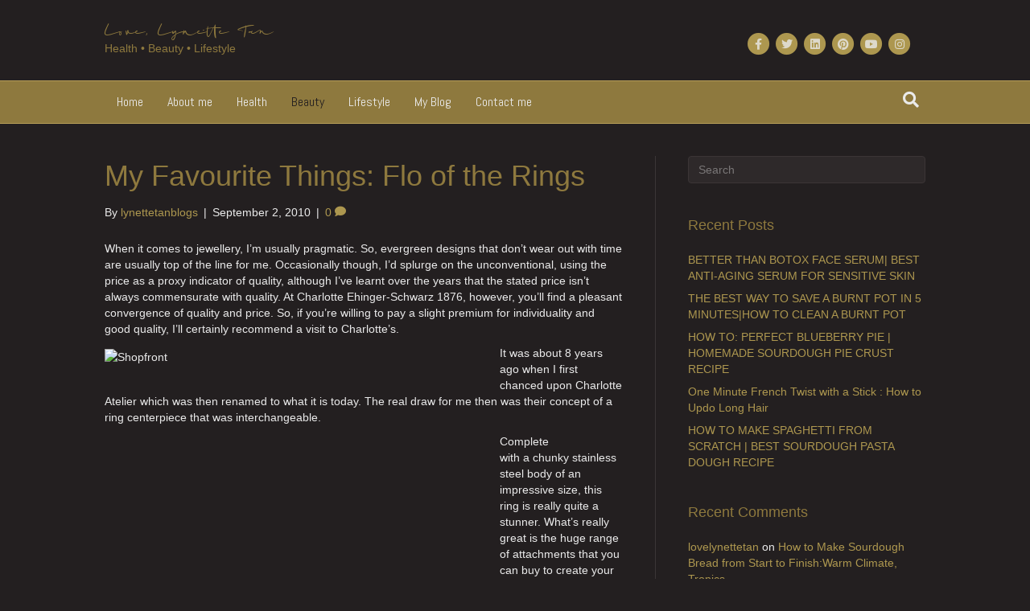

--- FILE ---
content_type: text/html; charset=UTF-8
request_url: https://lovelynettetan.com/my-favourite-things-flo-of-the-rings/
body_size: 18518
content:
<!DOCTYPE html>
<html lang="en-US">
<head><meta charset="UTF-8" /><script>if(navigator.userAgent.match(/MSIE|Internet Explorer/i)||navigator.userAgent.match(/Trident\/7\..*?rv:11/i)){var href=document.location.href;if(!href.match(/[?&]nowprocket/)){if(href.indexOf("?")==-1){if(href.indexOf("#")==-1){document.location.href=href+"?nowprocket=1"}else{document.location.href=href.replace("#","?nowprocket=1#")}}else{if(href.indexOf("#")==-1){document.location.href=href+"&nowprocket=1"}else{document.location.href=href.replace("#","&nowprocket=1#")}}}}</script><script>class RocketLazyLoadScripts{constructor(){this.triggerEvents=["keydown","mousedown","mousemove","touchmove","touchstart","touchend","wheel"],this.userEventHandler=this._triggerListener.bind(this),this.touchStartHandler=this._onTouchStart.bind(this),this.touchMoveHandler=this._onTouchMove.bind(this),this.touchEndHandler=this._onTouchEnd.bind(this),this.clickHandler=this._onClick.bind(this),this.interceptedClicks=[],window.addEventListener("pageshow",(e=>{this.persisted=e.persisted})),window.addEventListener("DOMContentLoaded",(()=>{this._preconnect3rdParties()})),this.delayedScripts={normal:[],async:[],defer:[]},this.allJQueries=[]}_addUserInteractionListener(e){document.hidden?e._triggerListener():(this.triggerEvents.forEach((t=>window.addEventListener(t,e.userEventHandler,{passive:!0}))),window.addEventListener("touchstart",e.touchStartHandler,{passive:!0}),window.addEventListener("mousedown",e.touchStartHandler),document.addEventListener("visibilitychange",e.userEventHandler))}_removeUserInteractionListener(){this.triggerEvents.forEach((e=>window.removeEventListener(e,this.userEventHandler,{passive:!0}))),document.removeEventListener("visibilitychange",this.userEventHandler)}_onTouchStart(e){"HTML"!==e.target.tagName&&(window.addEventListener("touchend",this.touchEndHandler),window.addEventListener("mouseup",this.touchEndHandler),window.addEventListener("touchmove",this.touchMoveHandler,{passive:!0}),window.addEventListener("mousemove",this.touchMoveHandler),e.target.addEventListener("click",this.clickHandler),this._renameDOMAttribute(e.target,"onclick","rocket-onclick"))}_onTouchMove(e){window.removeEventListener("touchend",this.touchEndHandler),window.removeEventListener("mouseup",this.touchEndHandler),window.removeEventListener("touchmove",this.touchMoveHandler,{passive:!0}),window.removeEventListener("mousemove",this.touchMoveHandler),e.target.removeEventListener("click",this.clickHandler),this._renameDOMAttribute(e.target,"rocket-onclick","onclick")}_onTouchEnd(e){window.removeEventListener("touchend",this.touchEndHandler),window.removeEventListener("mouseup",this.touchEndHandler),window.removeEventListener("touchmove",this.touchMoveHandler,{passive:!0}),window.removeEventListener("mousemove",this.touchMoveHandler)}_onClick(e){e.target.removeEventListener("click",this.clickHandler),this._renameDOMAttribute(e.target,"rocket-onclick","onclick"),this.interceptedClicks.push(e),e.preventDefault(),e.stopPropagation(),e.stopImmediatePropagation()}_replayClicks(){window.removeEventListener("touchstart",this.touchStartHandler,{passive:!0}),window.removeEventListener("mousedown",this.touchStartHandler),this.interceptedClicks.forEach((e=>{e.target.dispatchEvent(new MouseEvent("click",{view:e.view,bubbles:!0,cancelable:!0}))}))}_renameDOMAttribute(e,t,n){e.hasAttribute&&e.hasAttribute(t)&&(event.target.setAttribute(n,event.target.getAttribute(t)),event.target.removeAttribute(t))}_triggerListener(){this._removeUserInteractionListener(this),"loading"===document.readyState?document.addEventListener("DOMContentLoaded",this._loadEverythingNow.bind(this)):this._loadEverythingNow()}_preconnect3rdParties(){let e=[];document.querySelectorAll("script[type=rocketlazyloadscript]").forEach((t=>{if(t.hasAttribute("src")){const n=new URL(t.src).origin;n!==location.origin&&e.push({src:n,crossOrigin:t.crossOrigin||"module"===t.getAttribute("data-rocket-type")})}})),e=[...new Map(e.map((e=>[JSON.stringify(e),e]))).values()],this._batchInjectResourceHints(e,"preconnect")}async _loadEverythingNow(){this.lastBreath=Date.now(),this._delayEventListeners(),this._delayJQueryReady(this),this._handleDocumentWrite(),this._registerAllDelayedScripts(),this._preloadAllScripts(),await this._loadScriptsFromList(this.delayedScripts.normal),await this._loadScriptsFromList(this.delayedScripts.defer),await this._loadScriptsFromList(this.delayedScripts.async);try{await this._triggerDOMContentLoaded(),await this._triggerWindowLoad()}catch(e){}window.dispatchEvent(new Event("rocket-allScriptsLoaded")),this._replayClicks()}_registerAllDelayedScripts(){document.querySelectorAll("script[type=rocketlazyloadscript]").forEach((e=>{e.hasAttribute("src")?e.hasAttribute("async")&&!1!==e.async?this.delayedScripts.async.push(e):e.hasAttribute("defer")&&!1!==e.defer||"module"===e.getAttribute("data-rocket-type")?this.delayedScripts.defer.push(e):this.delayedScripts.normal.push(e):this.delayedScripts.normal.push(e)}))}async _transformScript(e){return await this._littleBreath(),new Promise((t=>{const n=document.createElement("script");[...e.attributes].forEach((e=>{let t=e.nodeName;"type"!==t&&("data-rocket-type"===t&&(t="type"),n.setAttribute(t,e.nodeValue))})),e.hasAttribute("src")?(n.addEventListener("load",t),n.addEventListener("error",t)):(n.text=e.text,t());try{e.parentNode.replaceChild(n,e)}catch(e){t()}}))}async _loadScriptsFromList(e){const t=e.shift();return t?(await this._transformScript(t),this._loadScriptsFromList(e)):Promise.resolve()}_preloadAllScripts(){this._batchInjectResourceHints([...this.delayedScripts.normal,...this.delayedScripts.defer,...this.delayedScripts.async],"preload")}_batchInjectResourceHints(e,t){var n=document.createDocumentFragment();e.forEach((e=>{if(e.src){const i=document.createElement("link");i.href=e.src,i.rel=t,"preconnect"!==t&&(i.as="script"),e.getAttribute&&"module"===e.getAttribute("data-rocket-type")&&(i.crossOrigin=!0),e.crossOrigin&&(i.crossOrigin=e.crossOrigin),n.appendChild(i)}})),document.head.appendChild(n)}_delayEventListeners(){let e={};function t(t,n){!function(t){function n(n){return e[t].eventsToRewrite.indexOf(n)>=0?"rocket-"+n:n}e[t]||(e[t]={originalFunctions:{add:t.addEventListener,remove:t.removeEventListener},eventsToRewrite:[]},t.addEventListener=function(){arguments[0]=n(arguments[0]),e[t].originalFunctions.add.apply(t,arguments)},t.removeEventListener=function(){arguments[0]=n(arguments[0]),e[t].originalFunctions.remove.apply(t,arguments)})}(t),e[t].eventsToRewrite.push(n)}function n(e,t){let n=e[t];Object.defineProperty(e,t,{get:()=>n||function(){},set(i){e["rocket"+t]=n=i}})}t(document,"DOMContentLoaded"),t(window,"DOMContentLoaded"),t(window,"load"),t(window,"pageshow"),t(document,"readystatechange"),n(document,"onreadystatechange"),n(window,"onload"),n(window,"onpageshow")}_delayJQueryReady(e){let t=window.jQuery;Object.defineProperty(window,"jQuery",{get:()=>t,set(n){if(n&&n.fn&&!e.allJQueries.includes(n)){n.fn.ready=n.fn.init.prototype.ready=function(t){e.domReadyFired?t.bind(document)(n):document.addEventListener("rocket-DOMContentLoaded",(()=>t.bind(document)(n)))};const t=n.fn.on;n.fn.on=n.fn.init.prototype.on=function(){if(this[0]===window){function e(e){return e.split(" ").map((e=>"load"===e||0===e.indexOf("load.")?"rocket-jquery-load":e)).join(" ")}"string"==typeof arguments[0]||arguments[0]instanceof String?arguments[0]=e(arguments[0]):"object"==typeof arguments[0]&&Object.keys(arguments[0]).forEach((t=>{delete Object.assign(arguments[0],{[e(t)]:arguments[0][t]})[t]}))}return t.apply(this,arguments),this},e.allJQueries.push(n)}t=n}})}async _triggerDOMContentLoaded(){this.domReadyFired=!0,await this._littleBreath(),document.dispatchEvent(new Event("rocket-DOMContentLoaded")),await this._littleBreath(),window.dispatchEvent(new Event("rocket-DOMContentLoaded")),await this._littleBreath(),document.dispatchEvent(new Event("rocket-readystatechange")),await this._littleBreath(),document.rocketonreadystatechange&&document.rocketonreadystatechange()}async _triggerWindowLoad(){await this._littleBreath(),window.dispatchEvent(new Event("rocket-load")),await this._littleBreath(),window.rocketonload&&window.rocketonload(),await this._littleBreath(),this.allJQueries.forEach((e=>e(window).trigger("rocket-jquery-load"))),await this._littleBreath();const e=new Event("rocket-pageshow");e.persisted=this.persisted,window.dispatchEvent(e),await this._littleBreath(),window.rocketonpageshow&&window.rocketonpageshow({persisted:this.persisted})}_handleDocumentWrite(){const e=new Map;document.write=document.writeln=function(t){const n=document.currentScript,i=document.createRange(),r=n.parentElement;let o=e.get(n);void 0===o&&(o=n.nextSibling,e.set(n,o));const s=document.createDocumentFragment();i.setStart(s,0),s.appendChild(i.createContextualFragment(t)),r.insertBefore(s,o)}}async _littleBreath(){Date.now()-this.lastBreath>45&&(await this._requestAnimFrame(),this.lastBreath=Date.now())}async _requestAnimFrame(){return document.hidden?new Promise((e=>setTimeout(e))):new Promise((e=>requestAnimationFrame(e)))}static run(){const e=new RocketLazyLoadScripts;e._addUserInteractionListener(e)}}RocketLazyLoadScripts.run();</script>

<meta name='viewport' content='width=device-width, initial-scale=1.0' />
<meta http-equiv='X-UA-Compatible' content='IE=edge' />
<link rel="profile" href="https://gmpg.org/xfn/11" />
					<style type="text/css" id="cst_font_data">
						@font-face {
	font-family: 'Mrs Santhi';
	font-weight: 100;
	font-display: auto;
	src: url('https://lovelynettetan.com/wp-content/uploads/2021/05/Mrs.-Santhi-For-Personal-Use-Only.otf') format('OpenType');
}					</style>
				<meta name='robots' content='index, follow, max-image-preview:large, max-snippet:-1, max-video-preview:-1' />

	<!-- This site is optimized with the Yoast SEO plugin v21.6 - https://yoast.com/wordpress/plugins/seo/ -->
	<title>My Favourite Things: Flo of the Rings - Love, Lynette Tan</title><link rel="preload" as="style" href="https://fonts.googleapis.com/css?family=Abel%3A400&#038;display=swap" /><link rel="stylesheet" href="https://fonts.googleapis.com/css?family=Abel%3A400&#038;display=swap" media="print" onload="this.media='all'" /><noscript><link rel="stylesheet" href="https://fonts.googleapis.com/css?family=Abel%3A400&#038;display=swap" /></noscript>
	<link rel="canonical" href="https://lovelynettetan.com/my-favourite-things-flo-of-the-rings/" />
	<meta property="og:locale" content="en_US" />
	<meta property="og:type" content="article" />
	<meta property="og:title" content="My Favourite Things: Flo of the Rings - Love, Lynette Tan" />
	<meta property="og:description" content="When it comes to jewellery, I&#8217;m usually pragmatic. So, evergreen designs that don&#8217;t wear out with time are usually top of the line for me. Occasionally though, I&#8217;d splurge on the unconventional, using the price as a proxy indicator of quality, although I&#8217;ve learnt over the years that the stated price isn&#8217;t always commensurate with quality. At Charlotte Ehinger-Schwarz 1876, however,&hellip;" />
	<meta property="og:url" content="https://lovelynettetan.com/my-favourite-things-flo-of-the-rings/" />
	<meta property="og:site_name" content="Love, Lynette Tan" />
	<meta property="article:published_time" content="2010-09-01T18:11:14+00:00" />
	<meta property="article:modified_time" content="2020-02-15T15:18:50+00:00" />
	<meta property="og:image" content="http://blogs.mediacorpradio.sg/lynettetan/files/2010/08/Shopfront.JPG" />
	<meta name="author" content="lynettetanblogs" />
	<meta name="twitter:card" content="summary_large_image" />
	<meta name="twitter:label1" content="Written by" />
	<meta name="twitter:data1" content="lynettetanblogs" />
	<meta name="twitter:label2" content="Est. reading time" />
	<meta name="twitter:data2" content="4 minutes" />
	<script type="application/ld+json" class="yoast-schema-graph">{"@context":"https://schema.org","@graph":[{"@type":"WebPage","@id":"https://lovelynettetan.com/my-favourite-things-flo-of-the-rings/","url":"https://lovelynettetan.com/my-favourite-things-flo-of-the-rings/","name":"My Favourite Things: Flo of the Rings - Love, Lynette Tan","isPartOf":{"@id":"https://lovelynettetan.com/#website"},"primaryImageOfPage":{"@id":"https://lovelynettetan.com/my-favourite-things-flo-of-the-rings/#primaryimage"},"image":{"@id":"https://lovelynettetan.com/my-favourite-things-flo-of-the-rings/#primaryimage"},"thumbnailUrl":"http://blogs.mediacorpradio.sg/lynettetan/files/2010/08/Shopfront.JPG","datePublished":"2010-09-01T18:11:14+00:00","dateModified":"2020-02-15T15:18:50+00:00","author":{"@id":"https://lovelynettetan.com/#/schema/person/2f49cacbe2e7b7bc78b57576f6a58be7"},"breadcrumb":{"@id":"https://lovelynettetan.com/my-favourite-things-flo-of-the-rings/#breadcrumb"},"inLanguage":"en-US","potentialAction":[{"@type":"ReadAction","target":["https://lovelynettetan.com/my-favourite-things-flo-of-the-rings/"]}]},{"@type":"ImageObject","inLanguage":"en-US","@id":"https://lovelynettetan.com/my-favourite-things-flo-of-the-rings/#primaryimage","url":"http://blogs.mediacorpradio.sg/lynettetan/files/2010/08/Shopfront.JPG","contentUrl":"http://blogs.mediacorpradio.sg/lynettetan/files/2010/08/Shopfront.JPG"},{"@type":"BreadcrumbList","@id":"https://lovelynettetan.com/my-favourite-things-flo-of-the-rings/#breadcrumb","itemListElement":[{"@type":"ListItem","position":1,"name":"Home","item":"https://lovelynettetan.com/"},{"@type":"ListItem","position":2,"name":"My Favourite Things: Flo of the Rings"}]},{"@type":"WebSite","@id":"https://lovelynettetan.com/#website","url":"https://lovelynettetan.com/","name":"Love, Lynette Tan","description":"Health • Beauty • Lifestyle","potentialAction":[{"@type":"SearchAction","target":{"@type":"EntryPoint","urlTemplate":"https://lovelynettetan.com/?s={search_term_string}"},"query-input":"required name=search_term_string"}],"inLanguage":"en-US"},{"@type":"Person","@id":"https://lovelynettetan.com/#/schema/person/2f49cacbe2e7b7bc78b57576f6a58be7","name":"lynettetanblogs","image":{"@type":"ImageObject","inLanguage":"en-US","@id":"https://lovelynettetan.com/#/schema/person/image/","url":"https://secure.gravatar.com/avatar/98d9df69aed383ab60a4481b965db9c5?s=96&d=mm&r=g","contentUrl":"https://secure.gravatar.com/avatar/98d9df69aed383ab60a4481b965db9c5?s=96&d=mm&r=g","caption":"lynettetanblogs"},"description":"Lynette Tan is Mrs Singapore Universe 2016. She believes in being beautiful and healthy, naturally. Her mantra? You're most beautiful, when you're You!","sameAs":["https://lovelynettetan.com/aboutme/"],"url":"https://lovelynettetan.com/author/lynettetanblogs/"}]}</script>
	<!-- / Yoast SEO plugin. -->


<link rel='dns-prefetch' href='//fonts.googleapis.com' />
<link href='https://fonts.gstatic.com' crossorigin rel='preconnect' />
<link rel="alternate" type="application/rss+xml" title="Love, Lynette Tan &raquo; Feed" href="https://lovelynettetan.com/feed/" />
<link rel="alternate" type="application/rss+xml" title="Love, Lynette Tan &raquo; Comments Feed" href="https://lovelynettetan.com/comments/feed/" />
<link rel="alternate" type="application/rss+xml" title="Love, Lynette Tan &raquo; My Favourite Things: Flo of the Rings Comments Feed" href="https://lovelynettetan.com/my-favourite-things-flo-of-the-rings/feed/" />
<style id='wp-emoji-styles-inline-css'>

	img.wp-smiley, img.emoji {
		display: inline !important;
		border: none !important;
		box-shadow: none !important;
		height: 1em !important;
		width: 1em !important;
		margin: 0 0.07em !important;
		vertical-align: -0.1em !important;
		background: none !important;
		padding: 0 !important;
	}
</style>
<link rel='stylesheet' id='wp-block-library-css' href='https://lovelynettetan.com/wp-includes/css/dist/block-library/style.min.css?ver=6.4.7' media='all' />
<style id='wp-block-library-theme-inline-css'>
.wp-block-audio figcaption{color:#555;font-size:13px;text-align:center}.is-dark-theme .wp-block-audio figcaption{color:hsla(0,0%,100%,.65)}.wp-block-audio{margin:0 0 1em}.wp-block-code{border:1px solid #ccc;border-radius:4px;font-family:Menlo,Consolas,monaco,monospace;padding:.8em 1em}.wp-block-embed figcaption{color:#555;font-size:13px;text-align:center}.is-dark-theme .wp-block-embed figcaption{color:hsla(0,0%,100%,.65)}.wp-block-embed{margin:0 0 1em}.blocks-gallery-caption{color:#555;font-size:13px;text-align:center}.is-dark-theme .blocks-gallery-caption{color:hsla(0,0%,100%,.65)}.wp-block-image figcaption{color:#555;font-size:13px;text-align:center}.is-dark-theme .wp-block-image figcaption{color:hsla(0,0%,100%,.65)}.wp-block-image{margin:0 0 1em}.wp-block-pullquote{border-bottom:4px solid;border-top:4px solid;color:currentColor;margin-bottom:1.75em}.wp-block-pullquote cite,.wp-block-pullquote footer,.wp-block-pullquote__citation{color:currentColor;font-size:.8125em;font-style:normal;text-transform:uppercase}.wp-block-quote{border-left:.25em solid;margin:0 0 1.75em;padding-left:1em}.wp-block-quote cite,.wp-block-quote footer{color:currentColor;font-size:.8125em;font-style:normal;position:relative}.wp-block-quote.has-text-align-right{border-left:none;border-right:.25em solid;padding-left:0;padding-right:1em}.wp-block-quote.has-text-align-center{border:none;padding-left:0}.wp-block-quote.is-large,.wp-block-quote.is-style-large,.wp-block-quote.is-style-plain{border:none}.wp-block-search .wp-block-search__label{font-weight:700}.wp-block-search__button{border:1px solid #ccc;padding:.375em .625em}:where(.wp-block-group.has-background){padding:1.25em 2.375em}.wp-block-separator.has-css-opacity{opacity:.4}.wp-block-separator{border:none;border-bottom:2px solid;margin-left:auto;margin-right:auto}.wp-block-separator.has-alpha-channel-opacity{opacity:1}.wp-block-separator:not(.is-style-wide):not(.is-style-dots){width:100px}.wp-block-separator.has-background:not(.is-style-dots){border-bottom:none;height:1px}.wp-block-separator.has-background:not(.is-style-wide):not(.is-style-dots){height:2px}.wp-block-table{margin:0 0 1em}.wp-block-table td,.wp-block-table th{word-break:normal}.wp-block-table figcaption{color:#555;font-size:13px;text-align:center}.is-dark-theme .wp-block-table figcaption{color:hsla(0,0%,100%,.65)}.wp-block-video figcaption{color:#555;font-size:13px;text-align:center}.is-dark-theme .wp-block-video figcaption{color:hsla(0,0%,100%,.65)}.wp-block-video{margin:0 0 1em}.wp-block-template-part.has-background{margin-bottom:0;margin-top:0;padding:1.25em 2.375em}
</style>
<style id='classic-theme-styles-inline-css'>
/*! This file is auto-generated */
.wp-block-button__link{color:#fff;background-color:#32373c;border-radius:9999px;box-shadow:none;text-decoration:none;padding:calc(.667em + 2px) calc(1.333em + 2px);font-size:1.125em}.wp-block-file__button{background:#32373c;color:#fff;text-decoration:none}
</style>
<style id='global-styles-inline-css'>
body{--wp--preset--color--black: #000000;--wp--preset--color--cyan-bluish-gray: #abb8c3;--wp--preset--color--white: #ffffff;--wp--preset--color--pale-pink: #f78da7;--wp--preset--color--vivid-red: #cf2e2e;--wp--preset--color--luminous-vivid-orange: #ff6900;--wp--preset--color--luminous-vivid-amber: #fcb900;--wp--preset--color--light-green-cyan: #7bdcb5;--wp--preset--color--vivid-green-cyan: #00d084;--wp--preset--color--pale-cyan-blue: #8ed1fc;--wp--preset--color--vivid-cyan-blue: #0693e3;--wp--preset--color--vivid-purple: #9b51e0;--wp--preset--gradient--vivid-cyan-blue-to-vivid-purple: linear-gradient(135deg,rgba(6,147,227,1) 0%,rgb(155,81,224) 100%);--wp--preset--gradient--light-green-cyan-to-vivid-green-cyan: linear-gradient(135deg,rgb(122,220,180) 0%,rgb(0,208,130) 100%);--wp--preset--gradient--luminous-vivid-amber-to-luminous-vivid-orange: linear-gradient(135deg,rgba(252,185,0,1) 0%,rgba(255,105,0,1) 100%);--wp--preset--gradient--luminous-vivid-orange-to-vivid-red: linear-gradient(135deg,rgba(255,105,0,1) 0%,rgb(207,46,46) 100%);--wp--preset--gradient--very-light-gray-to-cyan-bluish-gray: linear-gradient(135deg,rgb(238,238,238) 0%,rgb(169,184,195) 100%);--wp--preset--gradient--cool-to-warm-spectrum: linear-gradient(135deg,rgb(74,234,220) 0%,rgb(151,120,209) 20%,rgb(207,42,186) 40%,rgb(238,44,130) 60%,rgb(251,105,98) 80%,rgb(254,248,76) 100%);--wp--preset--gradient--blush-light-purple: linear-gradient(135deg,rgb(255,206,236) 0%,rgb(152,150,240) 100%);--wp--preset--gradient--blush-bordeaux: linear-gradient(135deg,rgb(254,205,165) 0%,rgb(254,45,45) 50%,rgb(107,0,62) 100%);--wp--preset--gradient--luminous-dusk: linear-gradient(135deg,rgb(255,203,112) 0%,rgb(199,81,192) 50%,rgb(65,88,208) 100%);--wp--preset--gradient--pale-ocean: linear-gradient(135deg,rgb(255,245,203) 0%,rgb(182,227,212) 50%,rgb(51,167,181) 100%);--wp--preset--gradient--electric-grass: linear-gradient(135deg,rgb(202,248,128) 0%,rgb(113,206,126) 100%);--wp--preset--gradient--midnight: linear-gradient(135deg,rgb(2,3,129) 0%,rgb(40,116,252) 100%);--wp--preset--font-size--small: 13px;--wp--preset--font-size--medium: 20px;--wp--preset--font-size--large: 36px;--wp--preset--font-size--x-large: 42px;--wp--preset--spacing--20: 0.44rem;--wp--preset--spacing--30: 0.67rem;--wp--preset--spacing--40: 1rem;--wp--preset--spacing--50: 1.5rem;--wp--preset--spacing--60: 2.25rem;--wp--preset--spacing--70: 3.38rem;--wp--preset--spacing--80: 5.06rem;--wp--preset--shadow--natural: 6px 6px 9px rgba(0, 0, 0, 0.2);--wp--preset--shadow--deep: 12px 12px 50px rgba(0, 0, 0, 0.4);--wp--preset--shadow--sharp: 6px 6px 0px rgba(0, 0, 0, 0.2);--wp--preset--shadow--outlined: 6px 6px 0px -3px rgba(255, 255, 255, 1), 6px 6px rgba(0, 0, 0, 1);--wp--preset--shadow--crisp: 6px 6px 0px rgba(0, 0, 0, 1);}:where(.is-layout-flex){gap: 0.5em;}:where(.is-layout-grid){gap: 0.5em;}body .is-layout-flow > .alignleft{float: left;margin-inline-start: 0;margin-inline-end: 2em;}body .is-layout-flow > .alignright{float: right;margin-inline-start: 2em;margin-inline-end: 0;}body .is-layout-flow > .aligncenter{margin-left: auto !important;margin-right: auto !important;}body .is-layout-constrained > .alignleft{float: left;margin-inline-start: 0;margin-inline-end: 2em;}body .is-layout-constrained > .alignright{float: right;margin-inline-start: 2em;margin-inline-end: 0;}body .is-layout-constrained > .aligncenter{margin-left: auto !important;margin-right: auto !important;}body .is-layout-constrained > :where(:not(.alignleft):not(.alignright):not(.alignfull)){max-width: var(--wp--style--global--content-size);margin-left: auto !important;margin-right: auto !important;}body .is-layout-constrained > .alignwide{max-width: var(--wp--style--global--wide-size);}body .is-layout-flex{display: flex;}body .is-layout-flex{flex-wrap: wrap;align-items: center;}body .is-layout-flex > *{margin: 0;}body .is-layout-grid{display: grid;}body .is-layout-grid > *{margin: 0;}:where(.wp-block-columns.is-layout-flex){gap: 2em;}:where(.wp-block-columns.is-layout-grid){gap: 2em;}:where(.wp-block-post-template.is-layout-flex){gap: 1.25em;}:where(.wp-block-post-template.is-layout-grid){gap: 1.25em;}.has-black-color{color: var(--wp--preset--color--black) !important;}.has-cyan-bluish-gray-color{color: var(--wp--preset--color--cyan-bluish-gray) !important;}.has-white-color{color: var(--wp--preset--color--white) !important;}.has-pale-pink-color{color: var(--wp--preset--color--pale-pink) !important;}.has-vivid-red-color{color: var(--wp--preset--color--vivid-red) !important;}.has-luminous-vivid-orange-color{color: var(--wp--preset--color--luminous-vivid-orange) !important;}.has-luminous-vivid-amber-color{color: var(--wp--preset--color--luminous-vivid-amber) !important;}.has-light-green-cyan-color{color: var(--wp--preset--color--light-green-cyan) !important;}.has-vivid-green-cyan-color{color: var(--wp--preset--color--vivid-green-cyan) !important;}.has-pale-cyan-blue-color{color: var(--wp--preset--color--pale-cyan-blue) !important;}.has-vivid-cyan-blue-color{color: var(--wp--preset--color--vivid-cyan-blue) !important;}.has-vivid-purple-color{color: var(--wp--preset--color--vivid-purple) !important;}.has-black-background-color{background-color: var(--wp--preset--color--black) !important;}.has-cyan-bluish-gray-background-color{background-color: var(--wp--preset--color--cyan-bluish-gray) !important;}.has-white-background-color{background-color: var(--wp--preset--color--white) !important;}.has-pale-pink-background-color{background-color: var(--wp--preset--color--pale-pink) !important;}.has-vivid-red-background-color{background-color: var(--wp--preset--color--vivid-red) !important;}.has-luminous-vivid-orange-background-color{background-color: var(--wp--preset--color--luminous-vivid-orange) !important;}.has-luminous-vivid-amber-background-color{background-color: var(--wp--preset--color--luminous-vivid-amber) !important;}.has-light-green-cyan-background-color{background-color: var(--wp--preset--color--light-green-cyan) !important;}.has-vivid-green-cyan-background-color{background-color: var(--wp--preset--color--vivid-green-cyan) !important;}.has-pale-cyan-blue-background-color{background-color: var(--wp--preset--color--pale-cyan-blue) !important;}.has-vivid-cyan-blue-background-color{background-color: var(--wp--preset--color--vivid-cyan-blue) !important;}.has-vivid-purple-background-color{background-color: var(--wp--preset--color--vivid-purple) !important;}.has-black-border-color{border-color: var(--wp--preset--color--black) !important;}.has-cyan-bluish-gray-border-color{border-color: var(--wp--preset--color--cyan-bluish-gray) !important;}.has-white-border-color{border-color: var(--wp--preset--color--white) !important;}.has-pale-pink-border-color{border-color: var(--wp--preset--color--pale-pink) !important;}.has-vivid-red-border-color{border-color: var(--wp--preset--color--vivid-red) !important;}.has-luminous-vivid-orange-border-color{border-color: var(--wp--preset--color--luminous-vivid-orange) !important;}.has-luminous-vivid-amber-border-color{border-color: var(--wp--preset--color--luminous-vivid-amber) !important;}.has-light-green-cyan-border-color{border-color: var(--wp--preset--color--light-green-cyan) !important;}.has-vivid-green-cyan-border-color{border-color: var(--wp--preset--color--vivid-green-cyan) !important;}.has-pale-cyan-blue-border-color{border-color: var(--wp--preset--color--pale-cyan-blue) !important;}.has-vivid-cyan-blue-border-color{border-color: var(--wp--preset--color--vivid-cyan-blue) !important;}.has-vivid-purple-border-color{border-color: var(--wp--preset--color--vivid-purple) !important;}.has-vivid-cyan-blue-to-vivid-purple-gradient-background{background: var(--wp--preset--gradient--vivid-cyan-blue-to-vivid-purple) !important;}.has-light-green-cyan-to-vivid-green-cyan-gradient-background{background: var(--wp--preset--gradient--light-green-cyan-to-vivid-green-cyan) !important;}.has-luminous-vivid-amber-to-luminous-vivid-orange-gradient-background{background: var(--wp--preset--gradient--luminous-vivid-amber-to-luminous-vivid-orange) !important;}.has-luminous-vivid-orange-to-vivid-red-gradient-background{background: var(--wp--preset--gradient--luminous-vivid-orange-to-vivid-red) !important;}.has-very-light-gray-to-cyan-bluish-gray-gradient-background{background: var(--wp--preset--gradient--very-light-gray-to-cyan-bluish-gray) !important;}.has-cool-to-warm-spectrum-gradient-background{background: var(--wp--preset--gradient--cool-to-warm-spectrum) !important;}.has-blush-light-purple-gradient-background{background: var(--wp--preset--gradient--blush-light-purple) !important;}.has-blush-bordeaux-gradient-background{background: var(--wp--preset--gradient--blush-bordeaux) !important;}.has-luminous-dusk-gradient-background{background: var(--wp--preset--gradient--luminous-dusk) !important;}.has-pale-ocean-gradient-background{background: var(--wp--preset--gradient--pale-ocean) !important;}.has-electric-grass-gradient-background{background: var(--wp--preset--gradient--electric-grass) !important;}.has-midnight-gradient-background{background: var(--wp--preset--gradient--midnight) !important;}.has-small-font-size{font-size: var(--wp--preset--font-size--small) !important;}.has-medium-font-size{font-size: var(--wp--preset--font-size--medium) !important;}.has-large-font-size{font-size: var(--wp--preset--font-size--large) !important;}.has-x-large-font-size{font-size: var(--wp--preset--font-size--x-large) !important;}
.wp-block-navigation a:where(:not(.wp-element-button)){color: inherit;}
:where(.wp-block-post-template.is-layout-flex){gap: 1.25em;}:where(.wp-block-post-template.is-layout-grid){gap: 1.25em;}
:where(.wp-block-columns.is-layout-flex){gap: 2em;}:where(.wp-block-columns.is-layout-grid){gap: 2em;}
.wp-block-pullquote{font-size: 1.5em;line-height: 1.6;}
</style>
<link data-minify="1" rel='stylesheet' id='font-awesome-5-css' href='https://lovelynettetan.com/wp-content/cache/min/1/wp-content/plugins/bb-plugin/fonts/fontawesome/5.15.4/css/all.min.css?ver=1701458433' media='all' />
<link rel='stylesheet' id='font-awesome-css' href='https://lovelynettetan.com/wp-content/plugins/bb-plugin/fonts/fontawesome/5.15.4/css/v4-shims.min.css?ver=2.7.3.2' media='all' />
<link rel='stylesheet' id='jquery-magnificpopup-css' href='https://lovelynettetan.com/wp-content/plugins/bb-plugin/css/jquery.magnificpopup.min.css?ver=2.7.3.2' media='all' />
<link rel='stylesheet' id='base-css' href='https://lovelynettetan.com/wp-content/themes/bb-theme/css/base.min.css?ver=1.7.14' media='all' />
<link data-minify="1" rel='stylesheet' id='fl-automator-skin-css' href='https://lovelynettetan.com/wp-content/cache/min/1/wp-content/uploads/bb-theme/skin-656a32027bceb.css?ver=1701458437' media='all' />
<link rel='stylesheet' id='fl-child-theme-css' href='https://lovelynettetan.com/wp-content/themes/bb-theme-child/style.css?ver=6.4.7' media='all' />
<link rel='stylesheet' id='microthemer-css' href='https://lovelynettetan.com/wp-content/micro-themes/active-styles.css?mts=1&#038;ver=6.4.7' media='all' />
<style id='rocket-lazyload-inline-css'>
.rll-youtube-player{position:relative;padding-bottom:56.23%;height:0;overflow:hidden;max-width:100%;}.rll-youtube-player:focus-within{outline: 2px solid currentColor;outline-offset: 5px;}.rll-youtube-player iframe{position:absolute;top:0;left:0;width:100%;height:100%;z-index:100;background:0 0}.rll-youtube-player img{bottom:0;display:block;left:0;margin:auto;max-width:100%;width:100%;position:absolute;right:0;top:0;border:none;height:auto;-webkit-transition:.4s all;-moz-transition:.4s all;transition:.4s all}.rll-youtube-player img:hover{-webkit-filter:brightness(75%)}.rll-youtube-player .play{height:100%;width:100%;left:0;top:0;position:absolute;background:url(https://lovelynettetan.com/wp-content/plugins/wp-rocket/assets/img/youtube.png) no-repeat center;background-color: transparent !important;cursor:pointer;border:none;}
</style>

<script type="rocketlazyloadscript" src="https://lovelynettetan.com/wp-includes/js/jquery/jquery.min.js?ver=3.7.1" id="jquery-core-js" defer></script>
<script type="rocketlazyloadscript" src="https://lovelynettetan.com/wp-includes/js/jquery/jquery-migrate.min.js?ver=3.4.1" id="jquery-migrate-js" defer></script>
<link rel="https://api.w.org/" href="https://lovelynettetan.com/wp-json/" /><link rel="alternate" type="application/json" href="https://lovelynettetan.com/wp-json/wp/v2/posts/63" /><link rel="EditURI" type="application/rsd+xml" title="RSD" href="https://lovelynettetan.com/xmlrpc.php?rsd" />
<meta name="generator" content="WordPress 6.4.7" />
<link rel='shortlink' href='https://lovelynettetan.com/?p=63' />
<link rel="alternate" type="application/json+oembed" href="https://lovelynettetan.com/wp-json/oembed/1.0/embed?url=https%3A%2F%2Flovelynettetan.com%2Fmy-favourite-things-flo-of-the-rings%2F" />
<link rel="alternate" type="text/xml+oembed" href="https://lovelynettetan.com/wp-json/oembed/1.0/embed?url=https%3A%2F%2Flovelynettetan.com%2Fmy-favourite-things-flo-of-the-rings%2F&#038;format=xml" />
<link rel="pingback" href="https://lovelynettetan.com/xmlrpc.php">
<style>.recentcomments a{display:inline !important;padding:0 !important;margin:0 !important;}</style><link rel="icon" href="https://lovelynettetan.com/wp-content/uploads/2021/05/cropped-WP-Website-Icon-32x32.jpg" sizes="32x32" />
<link rel="icon" href="https://lovelynettetan.com/wp-content/uploads/2021/05/cropped-WP-Website-Icon-192x192.jpg" sizes="192x192" />
<link rel="apple-touch-icon" href="https://lovelynettetan.com/wp-content/uploads/2021/05/cropped-WP-Website-Icon-180x180.jpg" />
<meta name="msapplication-TileImage" content="https://lovelynettetan.com/wp-content/uploads/2021/05/cropped-WP-Website-Icon-270x270.jpg" />
<noscript><style id="rocket-lazyload-nojs-css">.rll-youtube-player, [data-lazy-src]{display:none !important;}</style></noscript></head>
<body class="post-template-default single single-post postid-63 single-format-standard mt-63 mt-post-my-favourite-things-flo-of-the-rings fl-framework-base fl-preset-default fl-full-width fl-has-sidebar fl-nav-mobile-offcanvas fl-offcanvas-overlay-left fl-shrink fl-footer-effect fl-search-active fl-submenu-indicator fl-submenu-toggle fl-nav-collapse-menu" itemscope="itemscope" itemtype="https://schema.org/WebPage">
<a aria-label="Skip to content" class="fl-screen-reader-text" href="#fl-main-content">Skip to content</a><div class="fl-page">
	<header class="fl-page-header fl-page-header-primary fl-page-nav-bottom fl-page-nav-toggle-icon fl-page-nav-toggle-visible-mobile" itemscope="itemscope" itemtype="https://schema.org/WPHeader" role="banner">
	<div class="fl-page-header-wrap">
		<div class="fl-page-header-container container">
			<div class="fl-page-header-row row">
				<div class="col-sm-6 col-md-6 fl-page-header-logo-col">
					<div class="fl-page-header-logo" itemscope="itemscope" itemtype="https://schema.org/Organization">
						<a href="https://lovelynettetan.com/" itemprop="url"><div class="fl-logo-text" itemprop="name">Love, Lynette Tan</div></a>
						<div class="fl-theme-tagline">Health • Beauty • Lifestyle</div>					</div>
				</div>
				<div class="col-sm-6 col-md-6 fl-page-nav-col">
					<div class="fl-page-header-content">
						<div class="fl-page-header-text"></div>	<div class="fl-social-icons-stacked">
	<a href="https://www.facebook.com/lovelynettetan" class="fa-stack fa-1x icon-facebook-f" target="_blank" rel="noopener noreferrer"><span class="sr-only">Facebook</span>
			<i aria-hidden="true" class="fas fa-circle fa-stack-2x"></i>
			<i aria-hidden="true" class="fab fa-facebook-f fa-stack-1x fa-inverse"></i>
			</a><a href="https://twitter.com/lovelynettetan" class="fa-stack fa-1x icon-twitter" target="_blank" rel="noopener noreferrer"><span class="sr-only">Twitter</span>
			<i aria-hidden="true" class="fas fa-circle fa-stack-2x"></i>
			<i aria-hidden="true" class="fab fa-twitter fa-stack-1x fa-inverse"></i>
			</a><a href="https://www.linkedin.com/in/lovelynettetan/" class="fa-stack fa-1x icon-linkedin" target="_blank" rel="noopener noreferrer"><span class="sr-only">Linkedin</span>
			<i aria-hidden="true" class="fas fa-circle fa-stack-2x"></i>
			<i aria-hidden="true" class="fab fa-linkedin fa-stack-1x fa-inverse"></i>
			</a><a href="https://www.pinterest.com/lovelynettetan" class="fa-stack fa-1x icon-pinterest" target="_blank" rel="noopener noreferrer"><span class="sr-only">Pinterest</span>
			<i aria-hidden="true" class="fas fa-circle fa-stack-2x"></i>
			<i aria-hidden="true" class="fab fa-pinterest fa-stack-1x fa-inverse"></i>
			</a><a href="https://www.youtube.com/channel/UCfPs7-ADgEBBD1kjoynW3KQ?view_as=subscriber" class="fa-stack fa-1x icon-youtube" target="_blank" rel="noopener noreferrer"><span class="sr-only">Youtube</span>
			<i aria-hidden="true" class="fas fa-circle fa-stack-2x"></i>
			<i aria-hidden="true" class="fab fa-youtube fa-stack-1x fa-inverse"></i>
			</a><a href="https://www.instagram.com/lovelynettetan" class="fa-stack fa-1x icon-instagram" target="_blank" rel="noopener noreferrer"><span class="sr-only">Instagram</span>
			<i aria-hidden="true" class="fas fa-circle fa-stack-2x"></i>
			<i aria-hidden="true" class="fab fa-instagram fa-stack-1x fa-inverse"></i>
			</a></div>
					</div>
				</div>
			</div>
		</div>
	</div>
	<div class="fl-page-nav-wrap">
		<div class="fl-page-nav-container container">
			<nav class="fl-page-nav navbar navbar-default navbar-expand-md" aria-label="Header Menu" itemscope="itemscope" itemtype="https://schema.org/SiteNavigationElement" role="navigation">
				<button type="button" class="navbar-toggle navbar-toggler" data-toggle="collapse" data-target=".fl-page-nav-collapse">
					<span><i class="fas fa-bars" aria-hidden="true"></i><span class="sr-only">Menu</span></span>
				</button>
				<div class="fl-page-nav-collapse collapse navbar-collapse">
					<ul id="menu-main-nav" class="nav navbar-nav menu fl-theme-menu"><li id="menu-item-31" class="menu-item menu-item-type-post_type menu-item-object-page menu-item-31 nav-item"><a href="https://lovelynettetan.com/home/" class="nav-link">Home</a></li>
<li id="menu-item-4013" class="menu-item menu-item-type-post_type menu-item-object-page menu-item-4013 nav-item"><a href="https://lovelynettetan.com/aboutme/" class="nav-link">About me</a></li>
<li id="menu-item-4226" class="menu-item menu-item-type-taxonomy menu-item-object-category menu-item-4226 nav-item"><a href="https://lovelynettetan.com/category/health-tips/" class="nav-link">Health</a></li>
<li id="menu-item-4227" class="menu-item menu-item-type-taxonomy menu-item-object-category current-post-ancestor current-menu-parent current-post-parent menu-item-4227 nav-item"><a href="https://lovelynettetan.com/category/beauty-tips/" class="nav-link">Beauty</a></li>
<li id="menu-item-4228" class="menu-item menu-item-type-taxonomy menu-item-object-category menu-item-4228 nav-item"><a href="https://lovelynettetan.com/category/lifestyle-tips/" class="nav-link">Lifestyle</a></li>
<li id="menu-item-4043" class="menu-item menu-item-type-post_type menu-item-object-page menu-item-home menu-item-4043 nav-item"><a href="https://lovelynettetan.com/" class="nav-link">My Blog</a></li>
<li id="menu-item-4012" class="menu-item menu-item-type-post_type menu-item-object-page menu-item-4012 nav-item"><a href="https://lovelynettetan.com/contactme/" class="nav-link">Contact me</a></li>
</ul><div class="fl-page-nav-search">
	<a href="#" class="fas fa-search" aria-label="Search" aria-expanded="false" aria-haspopup="true" id='flsearchform'></a>
	<form method="get" role="search" aria-label="Search" action="https://lovelynettetan.com/" title="Type and press Enter to search.">
		<input type="search" class="fl-search-input form-control" name="s" placeholder="Search" value="" aria-labelledby="flsearchform" />
	</form>
</div>
				</div>
			</nav>
		</div>
	</div>
</header><!-- .fl-page-header -->
	<div id="fl-main-content" class="fl-page-content" itemprop="mainContentOfPage" role="main">

		
<div class="container">
	<div class="row">

		
		<div class="fl-content fl-content-left col-md-8">
			<article class="fl-post post-63 post type-post status-publish format-standard hentry category-beauty-tips tag-105-facets tag-charlotte tag-crinkled-gold tag-ehinger-schwarz tag-florence-neo tag-gabrielle-diamonds tag-jewellery tag-lovelynettetan tag-lynettetanblogs tag-my-favourite-things tag-my-favourite-things-ii tag-niessing-ring" id="fl-post-63" itemscope itemtype="https://schema.org/BlogPosting">

	
	<header class="fl-post-header">
		<h1 class="fl-post-title" itemprop="headline">
			My Favourite Things: Flo of the Rings					</h1>
		<div class="fl-post-meta fl-post-meta-top"><span class="fl-post-author">By <a href="https://lovelynettetan.com/author/lynettetanblogs/"><span>lynettetanblogs</span></a></span><span class="fl-sep"> | </span><span class="fl-post-date">September 2, 2010</span><span class="fl-sep"> | </span><span class="fl-comments-popup-link"><a href="https://lovelynettetan.com/my-favourite-things-flo-of-the-rings/#respond" tabindex="-1" aria-hidden="true"><span aria-label="Comments: 0">0 <i aria-hidden="true" class="fas fa-comment"></i></span></a></span></div><meta itemscope itemprop="mainEntityOfPage" itemtype="https://schema.org/WebPage" itemid="https://lovelynettetan.com/my-favourite-things-flo-of-the-rings/" content="My Favourite Things: Flo of the Rings" /><meta itemprop="datePublished" content="2010-09-02" /><meta itemprop="dateModified" content="2020-02-15" /><div itemprop="publisher" itemscope itemtype="https://schema.org/Organization"><meta itemprop="name" content="Love, Lynette Tan"></div><div itemscope itemprop="author" itemtype="https://schema.org/Person"><meta itemprop="url" content="https://lovelynettetan.com/author/lynettetanblogs/" /><meta itemprop="name" content="lynettetanblogs" /></div><div itemprop="interactionStatistic" itemscope itemtype="https://schema.org/InteractionCounter"><meta itemprop="interactionType" content="https://schema.org/CommentAction" /><meta itemprop="userInteractionCount" content="0" /></div>	</header><!-- .fl-post-header -->

	
	
	<div class="fl-post-content clearfix" itemprop="text">
		<p>When it comes to jewellery, I&#8217;m usually pragmatic. So, evergreen designs that don&#8217;t wear out with time are usually top of the line for me. Occasionally though, I&#8217;d splurge on the unconventional, using the price as a proxy indicator of quality, although I&#8217;ve learnt over the years that the stated price isn&#8217;t always commensurate with quality. At Charlotte Ehinger-Schwarz 1876, however, you&#8217;ll find a pleasant convergence of quality and price. So, if you&#8217;re willing to pay a slight premium for individuality and good quality, I&#8217;ll certainly recommend a visit to Charlotte&#8217;s.</p>
<p><img fetchpriority="high" decoding="async" class="alignleft size-full wp-image-812" src="data:image/svg+xml,%3Csvg%20xmlns='http://www.w3.org/2000/svg'%20viewBox='0%200%20471%20681'%3E%3C/svg%3E" alt="Shopfront" width="471" height="681" data-lazy-src="http://blogs.mediacorpradio.sg/lynettetan/files/2010/08/Shopfront.JPG" /><noscript><img fetchpriority="high" decoding="async" class="alignleft size-full wp-image-812" src="http://blogs.mediacorpradio.sg/lynettetan/files/2010/08/Shopfront.JPG" alt="Shopfront" width="471" height="681" /></noscript></p>
<p>It was about 8 years ago when I first chanced upon Charlotte Atelier which was then renamed to what it is today. The real draw for me then was their concept of a ring centerpiece that was interchangeable.</p>
<p><img decoding="async" class="alignleft size-full wp-image-835" src="data:image/svg+xml,%3Csvg%20xmlns='http://www.w3.org/2000/svg'%20viewBox='0%200%20471%20681'%3E%3C/svg%3E" alt="Stainless" width="471" height="681" data-lazy-src="http://blogs.mediacorpradio.sg/lynettetan/files/2010/08/Stainless2.JPG" /><noscript><img decoding="async" class="alignleft size-full wp-image-835" src="http://blogs.mediacorpradio.sg/lynettetan/files/2010/08/Stainless2.JPG" alt="Stainless" width="471" height="681" /></noscript></p>
<p>Complete with a chunky stainless steel body of an impressive size, this ring is really quite a stunner. What&#8217;s really great is the huge range of attachments that you can buy to create your own customised rings. A word of caution, though, Ms Florence Neo &#8211; Director of Charlotte Ehinger-Schwarz 1876 &#8211; will not be responsible for your addiction! That, interestingly, is the way she began her entrepreneurial journey with this flagship store. From personal obsessison to public sales, Florence has been in this for more than 10 years now, a fact she&#8217;s totally unpretentious about.</p>
<p>In fact, Charlotte has been doing so well that this husband-and-wife team is now into their third outlet at the Marina Bay Sands. My personal favourite &#8211; the outlet at Suntec City &#8211; still draws the regular jewellery junkies and many fresh faces who&#8217;d like something unusual to add to their collection of gems and designer precious metals. Just the right place to be, I must say, because Charlotte&#8217;s got everything to suit every taste &#8211; from the privately conservative to the expressively flamboyant!</p>
<p>The multiple attachments are really easy to fix. You just need the tool (which you can get with the ring), a nifty set of fingers and a good eye for the right combination of colours, texture, theme, and voila! A totally stunning ring in seconds! The following is a picture of how a typical changeable ring looks, stripped down to its individual parts:</p>
<p><img decoding="async" class="alignleft size-full wp-image-815" src="data:image/svg+xml,%3Csvg%20xmlns='http://www.w3.org/2000/svg'%20viewBox='0%200%20471%20681'%3E%3C/svg%3E" alt="Parts" width="471" height="681" data-lazy-src="http://blogs.mediacorpradio.sg/lynettetan/files/2010/08/Parts1.JPG" /><noscript><img decoding="async" class="alignleft size-full wp-image-815" src="http://blogs.mediacorpradio.sg/lynettetan/files/2010/08/Parts1.JPG" alt="Parts" width="471" height="681" /></noscript></p>
<p>So, you can imagine how much fun it is to be able to go out with a different look each time, to match different outfits and moods, and create quite a conversation during your watercooler breaks!</p>
<p><img decoding="async" class="alignleft size-full wp-image-859" src="data:image/svg+xml,%3Csvg%20xmlns='http://www.w3.org/2000/svg'%20viewBox='0%200%20660%20138'%3E%3C/svg%3E" alt="attachments" width="660" height="138" data-lazy-src="http://blogs.mediacorpradio.sg/lynettetan/files/2010/08/attachments3.jpg" /><noscript><img decoding="async" class="alignleft size-full wp-image-859" src="http://blogs.mediacorpradio.sg/lynettetan/files/2010/08/attachments3.jpg" alt="attachments" width="660" height="138" /></noscript></p>
<p>Along with their change of name or perhaps more in spite of it, Charlotte&#8217;s expanded their product offering to include the black and white ceramic rings and other premium jewellery. So don&#8217;t be fooled by the blog title and go away thinking that Charlotte&#8217;s only about rings. In fact, they&#8217;ve got beautiful pendant pieces, lustrous Tahitian Pearls in every setting imaginable, and unique items like the Niessing Ring (tension rings), the crinkled gold jewellery and the famous Gabrielle diamonds with 105 facets and in twelve unique shapes! What you see here are only four different ones, taken without a proper studio setting, tripods, extravagant floodlights, and the works (i.e. the photos mayn&#8217;t do these topgrade gems justice!).<br />
<img decoding="async" class="alignleft size-full wp-image-817" src="data:image/svg+xml,%3Csvg%20xmlns='http://www.w3.org/2000/svg'%20viewBox='0%200%20681%20279'%3E%3C/svg%3E" alt="Shape1-horz" width="681" height="279" data-lazy-src="http://blogs.mediacorpradio.sg/lynettetan/files/2010/08/Shape1-horz2.jpg" /><noscript><img decoding="async" class="alignleft size-full wp-image-817" src="http://blogs.mediacorpradio.sg/lynettetan/files/2010/08/Shape1-horz2.jpg" alt="Shape1-horz" width="681" height="279" /></noscript></p>
<p>The Niessing Ring is also a stroke of genius. Not requiring the use of a claw or adhesive agents, the ring possesses enough tension to keep the stone in place, allowing for a full view of the gem. That way, you can appreciate the clarity and brilliance of the stone without visual hindrance. The technology behind the Niessing Ring also allows for movement of the set stone, adding yet another dimension to aesthetics and such creative ring design as seen in the <span class="Apple-style-span">Runway, </span>the <span class="Apple-style-span">Abacus,</span> and the<span class="Apple-style-span">Acrobat </span>below.</p>
<p><img decoding="async" class="alignleft size-full wp-image-819" src="data:image/svg+xml,%3Csvg%20xmlns='http://www.w3.org/2000/svg'%20viewBox='0%200%20471%20681'%3E%3C/svg%3E" alt="Niessing border" width="471" height="681" data-lazy-src="http://blogs.mediacorpradio.sg/lynettetan/files/2010/08/Niessing-border.jpg" /><noscript><img decoding="async" class="alignleft size-full wp-image-819" src="http://blogs.mediacorpradio.sg/lynettetan/files/2010/08/Niessing-border.jpg" alt="Niessing border" width="471" height="681" /></noscript></p>
<p>Florence tells me that the patented crinkled gold jewellery was also a simple idea that had gained artistic prominence in the world of premium jewellery. Like Isaac Newton who discovered the law of gravity in a falling apple, so did this crinkled masterpiece come from an idea as simple as a crushed piece of paper. How amazing is that?</p>
<p><img decoding="async" class="alignleft size-full wp-image-829" src="data:image/svg+xml,%3Csvg%20xmlns='http://www.w3.org/2000/svg'%20viewBox='0%200%20716%20314'%3E%3C/svg%3E" alt="Crushed-Paper-texture-676x449 combined cropped" width="716" height="314" data-lazy-src="http://blogs.mediacorpradio.sg/lynettetan/files/2010/08/Crushed-Paper-texture-676x449-combined-cropped1.jpg" /><noscript><img decoding="async" class="alignleft size-full wp-image-829" src="http://blogs.mediacorpradio.sg/lynettetan/files/2010/08/Crushed-Paper-texture-676x449-combined-cropped1.jpg" alt="Crushed-Paper-texture-676x449 combined cropped" width="716" height="314" /></noscript></p>
<p>Well, having the opportunity to interview Florence was really a dream come true. How many of us really know about the lives of those whose shopfronts we see day in and out. If not for <span class="Apple-style-span">My Favourite Things,</span> I would&#8217;ve been happily satisfied with the jewellery but not know the person behind this entrepreneurial success.</p>
<p>Anyway, what&#8217;s a girl to do when she gets to try on such fine jewellery for free? She tries them, and takes a whole lot of photographs in them!</p>
<p><img decoding="async" class="alignleft size-full wp-image-828" src="data:image/svg+xml,%3Csvg%20xmlns='http://www.w3.org/2000/svg'%20viewBox='0%200%20471%20681'%3E%3C/svg%3E" alt="Try borders" width="471" height="681" data-lazy-src="http://blogs.mediacorpradio.sg/lynettetan/files/2010/08/Try-borders.jpg" /><noscript><img decoding="async" class="alignleft size-full wp-image-828" src="http://blogs.mediacorpradio.sg/lynettetan/files/2010/08/Try-borders.jpg" alt="Try borders" width="471" height="681" /></noscript></p>
<p>So, want to hear more about how to choose and take care of your jewellery? Join me on <span class="Apple-style-span">Evening Drive</span> from 5 to 8 pm only on Symphony 92.4fm<span class="Apple-style-span">.</span></p>
	</div><!-- .fl-post-content -->

	
	<div class="fl-post-meta fl-post-meta-bottom"><div class="fl-post-cats-tags">Posted in <a href="https://lovelynettetan.com/category/beauty-tips/" rel="category tag">Beauty</a> and tagged <a href="https://lovelynettetan.com/tag/105-facets/" rel="tag">105 facets</a>, <a href="https://lovelynettetan.com/tag/charlotte/" rel="tag">Charlotte</a>, <a href="https://lovelynettetan.com/tag/crinkled-gold/" rel="tag">crinkled gold</a>, <a href="https://lovelynettetan.com/tag/ehinger-schwarz/" rel="tag">Ehinger-Schwarz</a>, <a href="https://lovelynettetan.com/tag/florence-neo/" rel="tag">Florence Neo</a>, <a href="https://lovelynettetan.com/tag/gabrielle-diamonds/" rel="tag">Gabrielle diamonds</a>, <a href="https://lovelynettetan.com/tag/jewellery/" rel="tag">jewellery</a>, <a href="https://lovelynettetan.com/tag/lovelynettetan/" rel="tag">lovelynettetan</a>, <a href="https://lovelynettetan.com/tag/lynettetanblogs/" rel="tag">lynettetanblogs</a>, <a href="https://lovelynettetan.com/tag/my-favourite-things/" rel="tag">my favourite things</a>, <a href="https://lovelynettetan.com/tag/my-favourite-things-ii/" rel="tag">My Favourite Things II</a>, <a href="https://lovelynettetan.com/tag/niessing-ring/" rel="tag">Niessing Ring</a></div></div>	<div class="fl-post-nav clearfix"><span class="fl-post-nav-prev"><a href="https://lovelynettetan.com/my-favourite-things-u-d-d-e-r-s-ly-creamy/" rel="prev">&larr; My Favourite Things: U.d.d.e.r.s-ly creamy</a></span><span class="fl-post-nav-next"><a href="https://lovelynettetan.com/my-favourite-things-to-the-ritz-and-back/" rel="next">My Favourite Things: To the Ritz and back &rarr;</a></span></div>	<div class="fl-author-box">
	<div class="fl-author-avatar">
		<img alt='' src="data:image/svg+xml,%3Csvg%20xmlns='http://www.w3.org/2000/svg'%20viewBox='0%200%2068%2068'%3E%3C/svg%3E" data-lazy-srcset='https://secure.gravatar.com/avatar/98d9df69aed383ab60a4481b965db9c5?s=136&#038;d=mm&#038;r=g 2x' class='avatar avatar-68 photo' height='68' width='68' decoding='async' data-lazy-src="https://secure.gravatar.com/avatar/98d9df69aed383ab60a4481b965db9c5?s=68&#038;d=mm&#038;r=g"/><noscript><img alt='' src='https://secure.gravatar.com/avatar/98d9df69aed383ab60a4481b965db9c5?s=68&#038;d=mm&#038;r=g' srcset='https://secure.gravatar.com/avatar/98d9df69aed383ab60a4481b965db9c5?s=136&#038;d=mm&#038;r=g 2x' class='avatar avatar-68 photo' height='68' width='68' decoding='async'/></noscript>	</div> <!-- /.author-avatar -->
	<div class="fl-author-description">
				<h4>About lynettetanblogs</h4>
		<p>Lynette Tan is Mrs Singapore Universe 2016. She believes in being beautiful and healthy, naturally. Her mantra? You're most beautiful, when you're You!</p>
		<div class="fl-author-link">
			<a href="https://lovelynettetan.com/author/lynettetanblogs/" rel="author">
				View all posts by lynettetanblogs <span class="meta-nav">&rarr;</span>			</a>
		</div> <!-- /.author-link	-->
	</div> <!-- /.author-description -->
</div> <!-- /.author-info -->

</article>
<div class="fl-comments">

	
			<div id="respond" class="comment-respond">
		<h3 id="reply-title" class="comment-reply-title">Leave a Comment <small><a rel="nofollow" id="cancel-comment-reply-link" href="/my-favourite-things-flo-of-the-rings/#respond" style="display:none;">Cancel Reply</a></small></h3><form action="https://lovelynettetan.com/wp-comments-post.php" method="post" id="fl-comment-form" class="fl-comment-form"><label for="fl-comment">Comment</label><textarea id="fl-comment" name="comment" class="form-control" cols="60" rows="8"></textarea><br /><label for="fl-author">Name (required)</label>
									<input type="text" id="fl-author" name="author" class="form-control" value="" aria-required="true" /><br />
<label for="fl-email">Email (will not be published) (required)</label>
									<input type="text" id="fl-email" name="email" class="form-control" value="" aria-required="true" /><br />
<label for="fl-url">Website</label>
									<input type="text" id="fl-url" name="url" class="form-control" value="" /><br />
<p class="comment-form-cookies-consent"><input id="wp-comment-cookies-consent" name="wp-comment-cookies-consent" type="checkbox" value="yes" /> <label for="wp-comment-cookies-consent">Save my name, email, and website in this browser for the next time I comment.</label></p>
<p class="form-submit"><input name="submit" type="submit" id="fl-comment-form-submit" class="btn btn-primary" value="Submit Comment" /> <input type='hidden' name='comment_post_ID' value='63' id='comment_post_ID' />
<input type='hidden' name='comment_parent' id='comment_parent' value='0' />
</p></form>	</div><!-- #respond -->
		</div>

<div class="fl-after-post-widget"></div>
<!-- .fl-post -->
		</div>

		<div class="fl-sidebar  fl-sidebar-right fl-sidebar-display-desktop col-md-4" itemscope="itemscope" itemtype="https://schema.org/WPSideBar">
		<aside id="search-2" class="fl-widget widget_search"><form aria-label="Search" method="get" role="search" action="https://lovelynettetan.com/" title="Type and press Enter to search.">
	<input aria-label="Search" type="search" class="fl-search-input form-control" name="s" placeholder="Search"  value="" onfocus="if (this.value === 'Search') { this.value = ''; }" onblur="if (this.value === '') this.value='Search';" />
</form>
</aside>
		<aside id="recent-posts-2" class="fl-widget widget_recent_entries">
		<h4 class="fl-widget-title">Recent Posts</h4>
		<ul>
											<li>
					<a href="https://lovelynettetan.com/better-than-botox-face-serum-best-anti-aging-serum-for-sensitive-skin/">BETTER THAN BOTOX FACE SERUM| BEST ANTI-AGING SERUM FOR SENSITIVE SKIN</a>
									</li>
											<li>
					<a href="https://lovelynettetan.com/the-best-way-to-save-a-burnt-pot-in-5-minuteshow-to-clean-a-burnt-pot/">THE BEST WAY TO SAVE A BURNT POT IN 5 MINUTES|HOW TO CLEAN A BURNT POT</a>
									</li>
											<li>
					<a href="https://lovelynettetan.com/how-to-perfect-blueberry-pie-homemade-sourdough-pie-crust-recipe/">HOW TO: PERFECT BLUEBERRY PIE | HOMEMADE SOURDOUGH PIE CRUST RECIPE</a>
									</li>
											<li>
					<a href="https://lovelynettetan.com/one-minute-french-twist-with-a-stick-how-to-updo-long-hair/">One Minute French Twist with a Stick : How to Updo Long Hair</a>
									</li>
											<li>
					<a href="https://lovelynettetan.com/how-to-make-spaghetti-from-scratch-best-sourdough-pasta-dough-recipe/">HOW TO MAKE SPAGHETTI FROM SCRATCH | BEST SOURDOUGH PASTA DOUGH RECIPE</a>
									</li>
					</ul>

		</aside><aside id="recent-comments-2" class="fl-widget widget_recent_comments"><h4 class="fl-widget-title">Recent Comments</h4><ul id="recentcomments"><li class="recentcomments"><span class="comment-author-link"><a href="https://lovelynettetan.com/aboutme/" class="url" rel="ugc">lovelynettetan</a></span> on <a href="https://lovelynettetan.com/how-to-make-sourdough-bread-from-start-to-finishwarm-climate-tropics/#comment-220">How to Make Sourdough Bread from Start to Finish:Warm Climate, Tropics</a></li><li class="recentcomments"><span class="comment-author-link"><a href="https://lovelynettetan.com/aboutme/" class="url" rel="ugc">lovelynettetan</a></span> on <a href="https://lovelynettetan.com/how-to-make-your-face-look-thinner-naturallycontour-for-slimmer-face/#comment-219">How to Make Your Face Look Thinner, Naturally|Contour for Slimmer Face</a></li><li class="recentcomments"><span class="comment-author-link">Kay</span> on <a href="https://lovelynettetan.com/how-to-make-sourdough-bread-from-start-to-finishwarm-climate-tropics/#comment-150">How to Make Sourdough Bread from Start to Finish:Warm Climate, Tropics</a></li><li class="recentcomments"><span class="comment-author-link"><a href="https://bonusproxies.com/proxy-tag/buy-bonus-private-proxies-2000/" class="url" rel="ugc external nofollow">Proxies For Xrumer</a></span> on <a href="https://lovelynettetan.com/cellulite-treatment-before-and-after-venus-legacy-cellulite-treatment/#comment-123">Cellulite Treatment Before and After: Venus Legacy Cellulite Treatment</a></li><li class="recentcomments"><span class="comment-author-link"><a href="https://www.gowork.pl/opinie_czytaj,21028398" class="url" rel="ugc external nofollow">Gajmar z Jozefowa - Uwaga</a></span> on <a href="https://lovelynettetan.com/cellulite-treatment-before-and-after-venus-legacy-cellulite-treatment/#comment-49">Cellulite Treatment Before and After: Venus Legacy Cellulite Treatment</a></li></ul></aside>	</div>

	</div>
</div>


	</div><!-- .fl-page-content -->
		<footer class="fl-page-footer-wrap" itemscope="itemscope" itemtype="https://schema.org/WPFooter"  role="contentinfo">
		<div class="fl-page-footer">
	<div class="fl-page-footer-container container">
		<div class="fl-page-footer-row row">
			<div class="col-md-12 text-center clearfix"><div class="fl-page-footer-text fl-page-footer-text-1">Copyright © 2026 Love, Lynette Tan | All rights reserved.</div></div>					</div>
	</div>
</div><!-- .fl-page-footer -->
	</footer>
		</div><!-- .fl-page -->
<script type="rocketlazyloadscript" id="rocket-browser-checker-js-after">
"use strict";var _createClass=function(){function defineProperties(target,props){for(var i=0;i<props.length;i++){var descriptor=props[i];descriptor.enumerable=descriptor.enumerable||!1,descriptor.configurable=!0,"value"in descriptor&&(descriptor.writable=!0),Object.defineProperty(target,descriptor.key,descriptor)}}return function(Constructor,protoProps,staticProps){return protoProps&&defineProperties(Constructor.prototype,protoProps),staticProps&&defineProperties(Constructor,staticProps),Constructor}}();function _classCallCheck(instance,Constructor){if(!(instance instanceof Constructor))throw new TypeError("Cannot call a class as a function")}var RocketBrowserCompatibilityChecker=function(){function RocketBrowserCompatibilityChecker(options){_classCallCheck(this,RocketBrowserCompatibilityChecker),this.passiveSupported=!1,this._checkPassiveOption(this),this.options=!!this.passiveSupported&&options}return _createClass(RocketBrowserCompatibilityChecker,[{key:"_checkPassiveOption",value:function(self){try{var options={get passive(){return!(self.passiveSupported=!0)}};window.addEventListener("test",null,options),window.removeEventListener("test",null,options)}catch(err){self.passiveSupported=!1}}},{key:"initRequestIdleCallback",value:function(){!1 in window&&(window.requestIdleCallback=function(cb){var start=Date.now();return setTimeout(function(){cb({didTimeout:!1,timeRemaining:function(){return Math.max(0,50-(Date.now()-start))}})},1)}),!1 in window&&(window.cancelIdleCallback=function(id){return clearTimeout(id)})}},{key:"isDataSaverModeOn",value:function(){return"connection"in navigator&&!0===navigator.connection.saveData}},{key:"supportsLinkPrefetch",value:function(){var elem=document.createElement("link");return elem.relList&&elem.relList.supports&&elem.relList.supports("prefetch")&&window.IntersectionObserver&&"isIntersecting"in IntersectionObserverEntry.prototype}},{key:"isSlowConnection",value:function(){return"connection"in navigator&&"effectiveType"in navigator.connection&&("2g"===navigator.connection.effectiveType||"slow-2g"===navigator.connection.effectiveType)}}]),RocketBrowserCompatibilityChecker}();
</script>
<script id="rocket-preload-links-js-extra">
var RocketPreloadLinksConfig = {"excludeUris":"\/(?:.+\/)?feed(?:\/(?:.+\/?)?)?$|\/(?:.+\/)?embed\/|\/(index\\.php\/)?wp\\-json(\/.*|$)|\/refer\/|\/go\/|\/recommend\/|\/recommends\/","usesTrailingSlash":"1","imageExt":"jpg|jpeg|gif|png|tiff|bmp|webp|avif|pdf|doc|docx|xls|xlsx|php","fileExt":"jpg|jpeg|gif|png|tiff|bmp|webp|avif|pdf|doc|docx|xls|xlsx|php|html|htm","siteUrl":"https:\/\/lovelynettetan.com","onHoverDelay":"100","rateThrottle":"3"};
</script>
<script type="rocketlazyloadscript" id="rocket-preload-links-js-after">
(function() {
"use strict";var r="function"==typeof Symbol&&"symbol"==typeof Symbol.iterator?function(e){return typeof e}:function(e){return e&&"function"==typeof Symbol&&e.constructor===Symbol&&e!==Symbol.prototype?"symbol":typeof e},e=function(){function i(e,t){for(var n=0;n<t.length;n++){var i=t[n];i.enumerable=i.enumerable||!1,i.configurable=!0,"value"in i&&(i.writable=!0),Object.defineProperty(e,i.key,i)}}return function(e,t,n){return t&&i(e.prototype,t),n&&i(e,n),e}}();function i(e,t){if(!(e instanceof t))throw new TypeError("Cannot call a class as a function")}var t=function(){function n(e,t){i(this,n),this.browser=e,this.config=t,this.options=this.browser.options,this.prefetched=new Set,this.eventTime=null,this.threshold=1111,this.numOnHover=0}return e(n,[{key:"init",value:function(){!this.browser.supportsLinkPrefetch()||this.browser.isDataSaverModeOn()||this.browser.isSlowConnection()||(this.regex={excludeUris:RegExp(this.config.excludeUris,"i"),images:RegExp(".("+this.config.imageExt+")$","i"),fileExt:RegExp(".("+this.config.fileExt+")$","i")},this._initListeners(this))}},{key:"_initListeners",value:function(e){-1<this.config.onHoverDelay&&document.addEventListener("mouseover",e.listener.bind(e),e.listenerOptions),document.addEventListener("mousedown",e.listener.bind(e),e.listenerOptions),document.addEventListener("touchstart",e.listener.bind(e),e.listenerOptions)}},{key:"listener",value:function(e){var t=e.target.closest("a"),n=this._prepareUrl(t);if(null!==n)switch(e.type){case"mousedown":case"touchstart":this._addPrefetchLink(n);break;case"mouseover":this._earlyPrefetch(t,n,"mouseout")}}},{key:"_earlyPrefetch",value:function(t,e,n){var i=this,r=setTimeout(function(){if(r=null,0===i.numOnHover)setTimeout(function(){return i.numOnHover=0},1e3);else if(i.numOnHover>i.config.rateThrottle)return;i.numOnHover++,i._addPrefetchLink(e)},this.config.onHoverDelay);t.addEventListener(n,function e(){t.removeEventListener(n,e,{passive:!0}),null!==r&&(clearTimeout(r),r=null)},{passive:!0})}},{key:"_addPrefetchLink",value:function(i){return this.prefetched.add(i.href),new Promise(function(e,t){var n=document.createElement("link");n.rel="prefetch",n.href=i.href,n.onload=e,n.onerror=t,document.head.appendChild(n)}).catch(function(){})}},{key:"_prepareUrl",value:function(e){if(null===e||"object"!==(void 0===e?"undefined":r(e))||!1 in e||-1===["http:","https:"].indexOf(e.protocol))return null;var t=e.href.substring(0,this.config.siteUrl.length),n=this._getPathname(e.href,t),i={original:e.href,protocol:e.protocol,origin:t,pathname:n,href:t+n};return this._isLinkOk(i)?i:null}},{key:"_getPathname",value:function(e,t){var n=t?e.substring(this.config.siteUrl.length):e;return n.startsWith("/")||(n="/"+n),this._shouldAddTrailingSlash(n)?n+"/":n}},{key:"_shouldAddTrailingSlash",value:function(e){return this.config.usesTrailingSlash&&!e.endsWith("/")&&!this.regex.fileExt.test(e)}},{key:"_isLinkOk",value:function(e){return null!==e&&"object"===(void 0===e?"undefined":r(e))&&(!this.prefetched.has(e.href)&&e.origin===this.config.siteUrl&&-1===e.href.indexOf("?")&&-1===e.href.indexOf("#")&&!this.regex.excludeUris.test(e.href)&&!this.regex.images.test(e.href))}}],[{key:"run",value:function(){"undefined"!=typeof RocketPreloadLinksConfig&&new n(new RocketBrowserCompatibilityChecker({capture:!0,passive:!0}),RocketPreloadLinksConfig).init()}}]),n}();t.run();
}());
</script>
<script type="rocketlazyloadscript" src="https://lovelynettetan.com/wp-content/plugins/bb-plugin/js/jquery.ba-throttle-debounce.min.js?ver=2.7.3.2" id="jquery-throttle-js" defer></script>
<script type="rocketlazyloadscript" src="https://lovelynettetan.com/wp-content/plugins/bb-plugin/js/jquery.imagesloaded.min.js?ver=2.7.3.2" id="imagesloaded-js" defer></script>
<script type="rocketlazyloadscript" src="https://lovelynettetan.com/wp-content/plugins/bb-plugin/js/jquery.magnificpopup.min.js?ver=2.7.3.2" id="jquery-magnificpopup-js" defer></script>
<script type="rocketlazyloadscript" src="https://lovelynettetan.com/wp-content/plugins/bb-plugin/js/jquery.fitvids.min.js?ver=1.2" id="jquery-fitvids-js" defer></script>
<script type="rocketlazyloadscript" src="https://lovelynettetan.com/wp-includes/js/comment-reply.min.js?ver=6.4.7" id="comment-reply-js" async data-wp-strategy="async"></script>
<script id="fl-automator-js-extra">
var themeopts = {"medium_breakpoint":"992","mobile_breakpoint":"768","scrollTopPosition":"800"};
</script>
<script type="rocketlazyloadscript" src="https://lovelynettetan.com/wp-content/themes/bb-theme/js/theme.min.js?ver=1.7.14" id="fl-automator-js" defer></script>
<script>window.lazyLoadOptions=[{elements_selector:"img[data-lazy-src],.rocket-lazyload,iframe[data-lazy-src]",data_src:"lazy-src",data_srcset:"lazy-srcset",data_sizes:"lazy-sizes",class_loading:"lazyloading",class_loaded:"lazyloaded",threshold:300,callback_loaded:function(element){if(element.tagName==="IFRAME"&&element.dataset.rocketLazyload=="fitvidscompatible"){if(element.classList.contains("lazyloaded")){if(typeof window.jQuery!="undefined"){if(jQuery.fn.fitVids){jQuery(element).parent().fitVids()}}}}}},{elements_selector:".rocket-lazyload",data_src:"lazy-src",data_srcset:"lazy-srcset",data_sizes:"lazy-sizes",class_loading:"lazyloading",class_loaded:"lazyloaded",threshold:300,}];window.addEventListener('LazyLoad::Initialized',function(e){var lazyLoadInstance=e.detail.instance;if(window.MutationObserver){var observer=new MutationObserver(function(mutations){var image_count=0;var iframe_count=0;var rocketlazy_count=0;mutations.forEach(function(mutation){for(var i=0;i<mutation.addedNodes.length;i++){if(typeof mutation.addedNodes[i].getElementsByTagName!=='function'){continue}
if(typeof mutation.addedNodes[i].getElementsByClassName!=='function'){continue}
images=mutation.addedNodes[i].getElementsByTagName('img');is_image=mutation.addedNodes[i].tagName=="IMG";iframes=mutation.addedNodes[i].getElementsByTagName('iframe');is_iframe=mutation.addedNodes[i].tagName=="IFRAME";rocket_lazy=mutation.addedNodes[i].getElementsByClassName('rocket-lazyload');image_count+=images.length;iframe_count+=iframes.length;rocketlazy_count+=rocket_lazy.length;if(is_image){image_count+=1}
if(is_iframe){iframe_count+=1}}});if(image_count>0||iframe_count>0||rocketlazy_count>0){lazyLoadInstance.update()}});var b=document.getElementsByTagName("body")[0];var config={childList:!0,subtree:!0};observer.observe(b,config)}},!1)</script><script data-no-minify="1" async src="https://lovelynettetan.com/wp-content/plugins/wp-rocket/assets/js/lazyload/17.5/lazyload.min.js"></script><script>function lazyLoadThumb(e){var t='<img data-lazy-src="https://i.ytimg.com/vi/ID/hqdefault.jpg" alt="" width="480" height="360"><noscript><img src="https://i.ytimg.com/vi/ID/hqdefault.jpg" alt="" width="480" height="360"></noscript>',a='<button class="play" aria-label="play Youtube video"></button>';return t.replace("ID",e)+a}function lazyLoadYoutubeIframe(){var e=document.createElement("iframe"),t="ID?autoplay=1";t+=0===this.parentNode.dataset.query.length?'':'&'+this.parentNode.dataset.query;e.setAttribute("src",t.replace("ID",this.parentNode.dataset.src)),e.setAttribute("frameborder","0"),e.setAttribute("allowfullscreen","1"),e.setAttribute("allow", "accelerometer; autoplay; encrypted-media; gyroscope; picture-in-picture"),this.parentNode.parentNode.replaceChild(e,this.parentNode)}document.addEventListener("DOMContentLoaded",function(){var e,t,p,a=document.getElementsByClassName("rll-youtube-player");for(t=0;t<a.length;t++)e=document.createElement("div"),e.setAttribute("data-id",a[t].dataset.id),e.setAttribute("data-query", a[t].dataset.query),e.setAttribute("data-src", a[t].dataset.src),e.innerHTML=lazyLoadThumb(a[t].dataset.id),a[t].appendChild(e),p=e.querySelector('.play'),p.onclick=lazyLoadYoutubeIframe});</script></body>
</html>

<!-- This website is like a Rocket, isn't it? Performance optimized by WP Rocket. Learn more: https://wp-rocket.me - Debug: cached@1768397029 -->